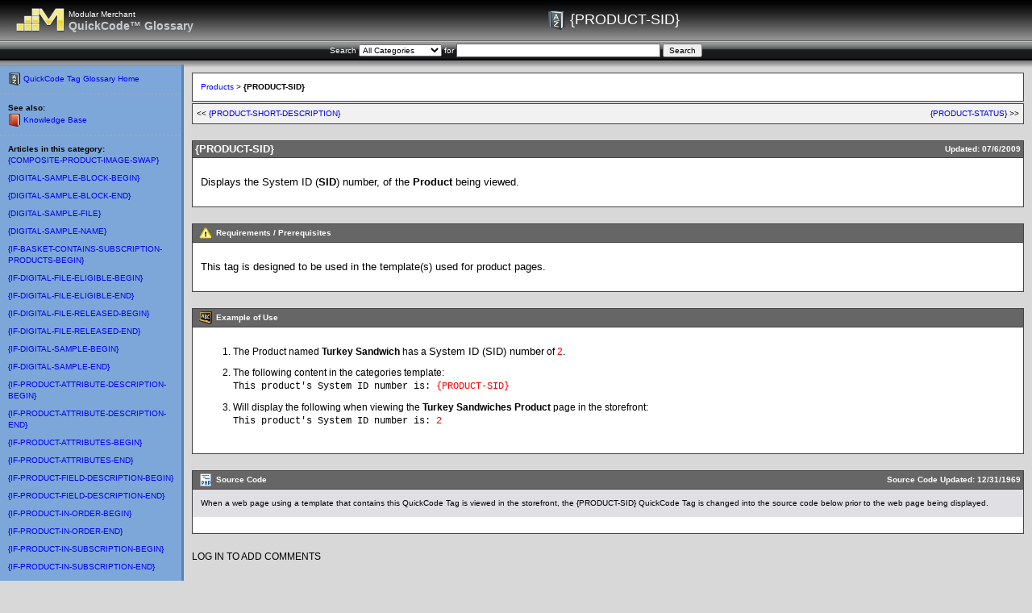

--- FILE ---
content_type: text/html
request_url: https://qc.modularmerchant.com/article.php?id=137
body_size: 3204
content:
<!DOCTYPE html PUBLIC "-//W3C//DTD XHTML 1.0 Transitional//EN" "http://www.w3.org/TR/xhtml1/DTD/xhtml1-transitional.dtd">
<html xmlns="http://www.w3.org/1999/xhtml">
<head>
<meta http-equiv="Content-Type" content="text/html; charset=iso-8859-1" />
<title>QC: {PRODUCT-SID}</title>
<link rel="icon" type="image/png" href="/img/i16_dictionary.png"/>
<meta name="googlebot" content="index, follow" />
<meta name="robots" content="index, follow" />
<link href="css.css" rel="stylesheet" type="text/css" />
<script language="JavaScript" src="inc_javascript.js"></script>
<script language="JavaScript">
<!--
//-------------------------------------------------------------------
 function add_upload_field() {
  var field_code = '<br /><input name="file_upload[]" type="file" size="70" />';
  document.getElementById('file_fields').innerHTML += field_code;
 }
//-------------------------------------------------------------------
-->
</script>
<style type="text/css">
<!--
/*
body {
	background-image: url(img/qc_bkgd.png);
	background-repeat: repeat-y;
}
*/
-->
</style></head>

<body bgcolor="#D8D8D8" leftmargin="0" topmargin="0" marginwidth="0" marginheight="0">

<div class="anchored-top">
<table width="100%" height="50" border="0" cellpadding="0" cellspacing="0" background="img/top_bkgd.png">
      <tr>
        <td width="15" align="center"><img src="img/spacer.gif" width="15" height="20" /></td>
        <td width="40" align="center" class="header-page-title"><a href="http://www.modularmerchant.com" target="_blank"><img src="img/mm_logo.png" width="60" height="30" hspace="5" border="0" align="absmiddle" title="Click to see more Modular Merchant services..." /></a></td>
        <td width="1%" nowrap class="header">Modular Merchant<br />
        <span class="header-title">QuickCode&#8482;  Glossary</span></td>
        <td width="99%" align="center" class="header-page-title"><img src="img/i24_dictionary.png" width="24" height="24" align="absmiddle" /> {PRODUCT-SID}</td>
      </tr>
  </table>
<table width="100%" border="0" cellpadding="4" cellspacing="0">
	<tr>
		<td align="center" class="nav-menu-bkgd"><form action="search.php" method="get" name="search">
Search 
	<select name="search_category" id="search_category">
		<option value="0" selected="selected">All Categories</option>
						<option value="39" >Administration</option><option value="26" >Affiliates</option><option value="25" >Basket</option><option value="20" >Categories</option><option value="30" >Coupon</option><option value="22" >Customers</option><option value="21" >Deprecated</option><option value="27" >Digital Delivery</option><option value="29" >Events</option><option value="41" >Facebook</option><option value="24" >Forms</option><option value="36" >Gift Certificate</option><option value="38" >Images</option><option value="32" >Inventory Objects</option><option value="35" >Orders</option><option value="40" >Product Groups</option><option value="23" >Products</option><option value="37" >Refund</option><option value="31" >Reviews</option><option value="28" >Reward Points</option><option value="34" >Storefront</option><option value="44" >Subscriptions</option><option value="17" >System Settings</option><option value="43" >Twitter</option><option value="18" >Universal</option><option value="19" >Vendors</option><option value="33" >Wish List</option><option value="42" >YouTube</option>					</select> 
	for <input name="search_string" type="text" class="field" id="search_string" value="" size="40" />
				<input name="submit_search" type="hidden" id="submit_search" value="1768727965" />
				<input type="submit" name="button" id="button" value="Search" />
			
		</form></td>
	</tr>
</table>
	<table width="100%" border="0" cellspacing="0" cellpadding="0">
		<tr>
        <td background="img/nav_menu_shadow.png"><img src="img/spacer.gif" width="20" height="10"></td>
      </tr>
    </table></div>
<table width="100%" border="0" cellspacing="0" cellpadding="0">
	<tr>
		<td colspan="3"><img src="img/spacer.gif" width="250" height="80" /></td>
	</tr>
	<tr>
		<td width="225" valign="top" bgcolor="#7DA7D9"><table width="100%" border="0" cellspacing="0" cellpadding="0">
			<tr>
				<td class="add-padding tiny-text dash-bottom"><a href="/"><img src="img/i16_dictionary.png" width="16" height="16" border="0" align="absmiddle" /></a> <a href="/">QuickCode Tag Glossary  Home</a></td>
			</tr>
			
			<tr>
			  <td class="add-padding tiny-text dash-bottom"><b>See also:</b><br />
				<a href="http://kb.modularmerchant.com" target="_blank"><img src="img/i16_book_red.png" width="16" height="16" border="0" align="absmiddle" /></a> <a href="http://kb.modularmerchant.com" target="_blank">Knowledge Base</a></td>
			</tr>
			<tr>
				<td class="add-padding tiny-text"><b>Articles in this category:</b><br />
<a href="article.php?id=439">{COMPOSITE-PRODUCT-IMAGE-SWAP}</a><br /><img src="img/spacer.gif" width="20" height="8"><br /><a href="article.php?id=752">{DIGITAL-SAMPLE-BLOCK-BEGIN}</a><br /><img src="img/spacer.gif" width="20" height="8"><br /><a href="article.php?id=753">{DIGITAL-SAMPLE-BLOCK-END}</a><br /><img src="img/spacer.gif" width="20" height="8"><br /><a href="article.php?id=754">{DIGITAL-SAMPLE-FILE}</a><br /><img src="img/spacer.gif" width="20" height="8"><br /><a href="article.php?id=755">{DIGITAL-SAMPLE-NAME}</a><br /><img src="img/spacer.gif" width="20" height="8"><br /><a href="article.php?id=385">{IF-BASKET-CONTAINS-SUBSCRIPTION-PRODUCTS-BEGIN}</a><br /><img src="img/spacer.gif" width="20" height="8"><br /><a href="article.php?id=322">{IF-DIGITAL-FILE-ELIGIBLE-BEGIN}</a><br /><img src="img/spacer.gif" width="20" height="8"><br /><a href="article.php?id=323">{IF-DIGITAL-FILE-ELIGIBLE-END}</a><br /><img src="img/spacer.gif" width="20" height="8"><br /><a href="article.php?id=318">{IF-DIGITAL-FILE-RELEASED-BEGIN}</a><br /><img src="img/spacer.gif" width="20" height="8"><br /><a href="article.php?id=319">{IF-DIGITAL-FILE-RELEASED-END}</a><br /><img src="img/spacer.gif" width="20" height="8"><br /><a href="article.php?id=750">{IF-DIGITAL-SAMPLE-BEGIN}</a><br /><img src="img/spacer.gif" width="20" height="8"><br /><a href="article.php?id=751">{IF-DIGITAL-SAMPLE-END}</a><br /><img src="img/spacer.gif" width="20" height="8"><br /><a href="article.php?id=502">{IF-PRODUCT-ATTRIBUTE-DESCRIPTION-BEGIN}</a><br /><img src="img/spacer.gif" width="20" height="8"><br /><a href="article.php?id=504">{IF-PRODUCT-ATTRIBUTE-DESCRIPTION-END}</a><br /><img src="img/spacer.gif" width="20" height="8"><br /><a href="article.php?id=227">{IF-PRODUCT-ATTRIBUTES-BEGIN}</a><br /><img src="img/spacer.gif" width="20" height="8"><br /><a href="article.php?id=228">{IF-PRODUCT-ATTRIBUTES-END}</a><br /><img src="img/spacer.gif" width="20" height="8"><br /><a href="article.php?id=773">{IF-PRODUCT-FIELD-DESCRIPTION-BEGIN}</a><br /><img src="img/spacer.gif" width="20" height="8"><br /><a href="article.php?id=774">{IF-PRODUCT-FIELD-DESCRIPTION-END}</a><br /><img src="img/spacer.gif" width="20" height="8"><br /><a href="article.php?id=494">{IF-PRODUCT-IN-ORDER-BEGIN}</a><br /><img src="img/spacer.gif" width="20" height="8"><br /><a href="article.php?id=534">{IF-PRODUCT-IN-ORDER-END}</a><br /><img src="img/spacer.gif" width="20" height="8"><br /><a href="article.php?id=742">{IF-PRODUCT-IN-SUBSCRIPTION-BEGIN}</a><br /><img src="img/spacer.gif" width="20" height="8"><br /><a href="article.php?id=743">{IF-PRODUCT-IN-SUBSCRIPTION-END}</a><br /><img src="img/spacer.gif" width="20" height="8"><br /><a href="article.php?id=769">{IF-PRODUCT-MSRP-SAVINGS-BEGIN}</a><br /><img src="img/spacer.gif" width="20" height="8"><br /><a href="article.php?id=770">{IF-PRODUCT-MSRP-SAVINGS-END}</a><br /><img src="img/spacer.gif" width="20" height="8"><br /><a href="article.php?id=535">{IF-PRODUCT-USES-STOCK-BEGIN}</a><br /><img src="img/spacer.gif" width="20" height="8"><br /><a href="article.php?id=536">{IF-PRODUCT-USES-STOCK-END}</a><br /><img src="img/spacer.gif" width="20" height="8"><br /><a href="article.php?id=272">{IF-RESULT-BEGIN}</a><br /><img src="img/spacer.gif" width="20" height="8"><br /><a href="article.php?id=273">{IF-RESULT-END}</a><br /><img src="img/spacer.gif" width="20" height="8"><br /><a href="article.php?id=356">{LIST-CATEGORIES}</a><br /><img src="img/spacer.gif" width="20" height="8"><br /><a href="article.php?id=320">{NEWEST-PRODUCT-BLOCK-BEGIN}</a><br /><img src="img/spacer.gif" width="20" height="8"><br /><a href="article.php?id=321">{NEWEST-PRODUCT-BLOCK-END}</a><br /><img src="img/spacer.gif" width="20" height="8"><br /><a href="article.php?id=157">{PRODUCT-ACTIVE}</a><br /><img src="img/spacer.gif" width="20" height="8"><br /><a href="article.php?id=396">{PRODUCT-ADD-TO-BASKET-BUTTON}</a><br /><img src="img/spacer.gif" width="20" height="8"><br /><a href="article.php?id=229">{PRODUCT-ATTRIBUTE-DESCRIPTION}</a><br /><img src="img/spacer.gif" width="20" height="8"><br /><a href="article.php?id=230">{PRODUCT-ATTRIBUTE-TITLE}</a><br /><img src="img/spacer.gif" width="20" height="8"><br /><a href="article.php?id=231">{PRODUCT-ATTRIBUTE-VALUE}</a><br /><img src="img/spacer.gif" width="20" height="8"><br /><a href="article.php?id=390">{PRODUCT-BREADCRUMB-LINKS}</a><br /><img src="img/spacer.gif" width="20" height="8"><br /><a href="article.php?id=775">{PRODUCT-FIELD-DESCRIPTION}</a><br /><img src="img/spacer.gif" width="20" height="8"><br /><a href="article.php?id=437">{PRODUCT-FIELD-TITLE}</a><br /><img src="img/spacer.gif" width="20" height="8"><br /><a href="article.php?id=582">{PRODUCT-FIELD-VALUES}</a><br /><img src="img/spacer.gif" width="20" height="8"><br /><a href="article.php?id=436">{PRODUCT-FIELD}</a><br /><img src="img/spacer.gif" width="20" height="8"><br /><a href="article.php?id=46">{PRODUCT-IMAGE-CAPTION}</a><br /><img src="img/spacer.gif" width="20" height="8"><br /><a href="article.php?id=108">{PRODUCT-IMAGE-TAG}</a><br /><img src="img/spacer.gif" width="20" height="8"><br /><a href="article.php?id=47">{PRODUCT-IMAGE-URL}</a><br /><img src="img/spacer.gif" width="20" height="8"><br /><a href="article.php?id=744">{PRODUCT-IN-SUBSCRIPTION-SUMMARY}</a><br /><img src="img/spacer.gif" width="20" height="8"><br /><a href="article.php?id=158">{PRODUCT-LINE-PRICE}</a><br /><img src="img/spacer.gif" width="20" height="8"><br /><a href="article.php?id=388">{PRODUCT-LONG-DESCRIPTION}</a><br /><img src="img/spacer.gif" width="20" height="8"><br /><a href="article.php?id=433">{PRODUCT-MODIFIER-MENUS}</a><br /><img src="img/spacer.gif" width="20" height="8"><br /><a href="article.php?id=434">{PRODUCT-MODIFIER-PRICE-ADJUSTMENT}</a><br /><img src="img/spacer.gif" width="20" height="8"><br /><a href="article.php?id=435">{PRODUCT-MODIFIER-VERSION}</a><br /><img src="img/spacer.gif" width="20" height="8"><br /><a href="article.php?id=772">{PRODUCT-MSRP-SAVINGS}</a><br /><img src="img/spacer.gif" width="20" height="8"><br /><a href="article.php?id=771">{PRODUCT-MSRP}</a><br /><img src="img/spacer.gif" width="20" height="8"><br /><a href="article.php?id=159">{PRODUCT-NAME}</a><br /><img src="img/spacer.gif" width="20" height="8"><br /><a href="article.php?id=470">{PRODUCT-ORIGINAL-PRICE}</a><br /><img src="img/spacer.gif" width="20" height="8"><br /><a href="article.php?id=165">{PRODUCT-PART-NUMBER}</a><br /><img src="img/spacer.gif" width="20" height="8"><br /><a href="article.php?id=766">{PRODUCT-PRICE-ORIGINAL}</a><br /><img src="img/spacer.gif" width="20" height="8"><br /><a href="article.php?id=767">{PRODUCT-PRICE-SUFFIX}</a><br /><img src="img/spacer.gif" width="20" height="8"><br /><a href="article.php?id=160">{PRODUCT-PRICE}</a><br /><img src="img/spacer.gif" width="20" height="8"><br /><a href="article.php?id=161">{PRODUCT-QUANTITY-FIELD}</a><br /><img src="img/spacer.gif" width="20" height="8"><br /><a href="article.php?id=162">{PRODUCT-REBILL-TERM-TEXT}</a><br /><img src="img/spacer.gif" width="20" height="8"><br /><a href="article.php?id=139">{PRODUCT-SHORT-DESCRIPTION}</a><br /><img src="img/spacer.gif" width="20" height="8"><br />{PRODUCT-SID}<br /><img src="img/spacer.gif" width="20" height="5"><br /><a href="article.php?id=138">{PRODUCT-STATUS}</a><br /><img src="img/spacer.gif" width="20" height="8"><br /><a href="article.php?id=537">{PRODUCT-UNITS-IN-STOCK}</a><br /><img src="img/spacer.gif" width="20" height="8"><br /><a href="article.php?id=391">{PRODUCT-UNITS-IN-STOCK}</a><br /><img src="img/spacer.gif" width="20" height="8"><br /><a href="article.php?id=387">{PRODUCT-WEIGHT}</a><br /><img src="img/spacer.gif" width="20" height="8"><br /><a href="article.php?id=348">{RECENTLY-VIEWED-PRODUCT-BLOCK-BEGIN}</a><br /><img src="img/spacer.gif" width="20" height="8"><br /><a href="article.php?id=349">{RECENTLY-VIEWED-PRODUCT-BLOCK-END}</a><br /><img src="img/spacer.gif" width="20" height="8"><br /><a href="article.php?id=8">{RELATED-PRODUCT-BLOCK-BEGIN}</a><br /><img src="img/spacer.gif" width="20" height="8"><br /><a href="article.php?id=9">{RELATED-PRODUCT-BLOCK-END}</a><br /><img src="img/spacer.gif" width="20" height="8"><br /><a href="article.php?id=232">{SUBCATEGORY-ACTIVE}</a><br /><img src="img/spacer.gif" width="20" height="8"><br /><a href="article.php?id=236">{VENDOR-ATTRIBUTE-TITLE}</a><br /><img src="img/spacer.gif" width="20" height="8"><br /><a href="article.php?id=346">{XSELL-BLOCK-BEGIN}</a><br /><img src="img/spacer.gif" width="20" height="8"><br /><a href="article.php?id=347">{XSELL-BLOCK-END}</a><br /><img src="img/spacer.gif" width="20" height="8"><br /></td>
			</tr>
			
			
	  </table></td>
		<td width="3" valign="top" bgcolor="#5482B9"><img src="img/spacer.gif" width="3" height="20" /></td>
		<td valign="top" class="add-padding">			
			<table width="100%" border="0" cellpadding="10" cellspacing="0" class="border">
				<tr>
					<td class="tr-white tiny-text"><a href="search.php?cat=23">Products</a> > <b>{PRODUCT-SID}</b></td>
				</tr>
			</table>
			
			
<table width="100%" border="0" cellspacing="0" cellpadding="0">
	<tr>
		<td><img src="img/spacer.gif" width="20" height="2" /></td>
	</tr>
</table>
<table width="100%" border="0" cellpadding="5" cellspacing="0" class="border">
	<tr>
		<td width="50%" class="tr-gray tiny-text">&lt;&lt; <a href="article.php?id=139" title="Previous qc Article">{PRODUCT-SHORT-DESCRIPTION}</a></td>
		<td width="50%" align="right" class="tr-gray tiny-text"><a href="article.php?id=138"  title="Next qc Article">{PRODUCT-STATUS}</a> &gt;&gt;</td>
	</tr>
</table>		
			

			<table width="100%" border="0" cellspacing="0" cellpadding="0">
				<tr>
					<td><img src="img/spacer.gif" width="20" height="20" /></td>
				</tr>
			</table>
									<table width="100%" border="0" cellpadding="0" cellspacing="0" class="border">
				<tr>
					<td class="section-title"><b><span class="headline">{PRODUCT-SID}</span></b></td>
					<td width="1%" nowrap="nowrap" class="section-title"><span title="Updated: 07/6/2009 2:06pm PDT">Updated: 07/6/2009</span></td>
				</tr>
		  </table>
			<table width="100%" border="0" cellpadding="10" cellspacing="0" class="border-left border-right border-bottom">
              <tr>
                <td bgcolor="#FFFFFF"><p><span style="font-size: small;"><span style="font-family: Arial;">Displays the System ID (<strong>SID</strong>) number, of the <strong>Product </strong>being viewed.</span></span></p></td>
              </tr>
            </table>
			<table width="100%" border="0" cellspacing="0" cellpadding="0">
				<tr>
					<td><img src="img/spacer.gif" width="20" height="20" /></td>
				</tr>
			</table>

                        <table width="100%" border="0" cellpadding="0" cellspacing="0" class="border">
              <tr>
                <td class="section-title"><img src="img/i16/sign_warning.png" width="16" height="16" hspace="5" align="absmiddle" />Requirements / Prerequisites </td>
              </tr>
            </table>
            <table width="100%" border="0" cellpadding="10" cellspacing="0" class="border-left border-right border-bottom">
              <tr>
                <td bgcolor="#FFFFFF"><p><span style="font-size: small;"><span style="font-family: Arial;">This tag is designed to be used in the template(s) used for product pages.</span></span></p></td>
              </tr>
            </table>
            <table width="100%" border="0" cellspacing="0" cellpadding="0">
              <tr>
                <td><img src="img/spacer.gif" width="20" height="20" /></td>
              </tr>
            </table>
                                    <table width="100%" border="0" cellpadding="0" cellspacing="0" class="border">
              <tr>
                <td class="section-title"><img src="img/i16/blackboard.png" width="16" height="16" hspace="5" align="absmiddle" />Example of Use </td>
              </tr>
            </table>
            <table width="100%" border="0" cellpadding="10" cellspacing="0" class="border-left border-right border-bottom">
              <tr>
                <td bgcolor="#FFFFFF"><ol>
  <li>The Product named <strong>Turkey Sandwich</strong> has a <span style="font-size: small;"><span style="font-family: Arial;">System ID (SID) number</span></span> of <span style="color: rgb(255, 0, 0);">2</span>.</li>
  <li>The following content in the categories template:<br />
  <span style="font-family: Courier New;">This product's System ID number is: <span style="color: rgb(255, 0, 0);">{PRODUCT-SID}</span></span></li>
  <li>Will display the following when viewing the <strong>Turkey Sandwiches Product</strong> page in the storefront:<br />
  <span style="font-family: Courier New;">This product's System ID number is: <span style="color: rgb(255, 0, 0);">2</span></span></li>
</ol></td>
              </tr>
            </table>
            <table width="100%" border="0" cellspacing="0" cellpadding="0">
              <tr>
                <td><img src="img/spacer.gif" width="20" height="20" /></td>
              </tr>
            </table>
                                    <table width="100%" border="0" cellpadding="0" cellspacing="0" class="border">
              <tr>
                <td class="section-title"><img src="img/i16/code_php.png" width="16" height="16" hspace="5" align="absmiddle" />Source Code </td>
                <td width="1%" align="right" nowrap="nowrap" class="section-title" title="Updated: 12/31/1969 4:00pm PST">Source Code Updated: 12/31/1969</td>
              </tr>
            </table>
            <table width="100%" border="0" cellpadding="10" cellspacing="0" class="border-left border-right border-bottom">
              <tr>
              	<td bgcolor="#FFFFFF" class="headercell tiny-text">When a web page using a template that contains this QuickCode Tag is viewed in the storefront, the {PRODUCT-SID} QuickCode Tag is changed into the source code below prior to the web page being displayed.</td>
              	</tr>
              <tr>
                <td bgcolor="#FFFFFF"><code><span style="color: #000000">
</span>
</code></td>
              </tr>
            </table>
            <table width="100%" border="0" cellspacing="0" cellpadding="0">
              <tr>
                <td><img src="img/spacer.gif" width="20" height="20" /></td>
              </tr>
            </table>
          
		LOG IN TO ADD COMMENTS
		
		</td>
	</tr>
	<tr>
	  <td bgcolor="#7DA7D9">&nbsp;</td>
	  <td bgcolor="#5482B9"><img src="img/spacer.gif" width="3" height="20" /></td>
	  <td align="center" class="add-padding fademe tiny-text">Copyright &copy; 2001 - 2026 Modular Merchant&#8482;. All rights reserved.<br />
	    <a href="http://www.modularmerchant.com">Modular Merchant</a> | <a href="http://www.modularmerchant.com/privacy.php">Privacy Policy</a> | <a href="http://www.modularmerchant.com/legal.php">Legal Statement</a> | <a href="http://www.modularmerchant.com/tos">Terms of Service</a> | <a href="http://www.modularmerchant.com/contact.php">Contact Us</a> | <a href="http://www.modularmerchant.com/sitemap.php">Site Map</a> </td>
  </tr>
</table>
</body>
</html>

--- FILE ---
content_type: text/css
request_url: https://qc.modularmerchant.com/css.css
body_size: 1425
content:
.nav-menu-bkgd {
	background-image: url(img/nav_menu_bkgd.gif);
	background-repeat: repeat-x;
	font-size: 10px;
	background-color: #000000;
	color: #FFF;
	font-family: Verdana, Geneva, sans-serif;
}
.header-page-title {
	color: #FFFFFF;
	font-size: 18px;
}
.anchored-top { 
	position:fixed; 
	top:0; 
	left:0; 
    width: 100%; 
}
.anchored-bottom { 
	position:fixed; 
	bottom:0; 
	left:0; 
    width: 100%; 
}
.add-padding {
	padding: 10px;
}
body, td, th {
	font-family: Arial, Helvetica, sans-serif;
	font-size: 12px;
	color: #000000;
	line-height: 140%;
}
a:link {
	color: #0000EE;
	text-decoration: none;
}
a:visited {
	color: #0000EE;
	text-decoration: none;
}
a:hover {
	color: #F26522;
	text-decoration: underline;
}
a:active {
	color: #F26522;
	text-decoration: underline;
}
label { 
	cursor: pointer; 
}
.clickable { 
	cursor: pointer; 
}
.border {
	border-width: 1px;
	border-style: solid;
	border-color: #444444;
}
.headline {
	font-size: 125%;
}
.border-top {
	border-top-width: 1px;
	border-top-style: solid;
	border-top-color: #444444;
}
.border-bottom {
	border-bottom-width: 1px;
	border-bottom-style: solid;
	border-bottom-color: #444444;
}
.border-left {
	border-left-width: 1px;
	border-left-style: solid;
	border-left-color: #444444;
}
.border-right {
	border-right-width: 1px;
	border-right-style: solid;
	border-right-color: #444444;
}
.no-padding {
	padding: 0px;
}
form {
	margin: 0px;
	padding: 0px;
}
.border-error {
	border: 1px solid #990000;
}
.field {
	background-color: #FFFFFF;
	border: 1px solid #666666;
	padding: 2px;
}
.field:focus {
	background-color: #FFFFEA;
	border: 1px solid #666666;
	padding: 2px;
	
}
.section-title {
	font-weight: bold;
	color: #FFFFFF;
	background-color: #666666;
	padding: 3px;
	font-family: Verdana, Arial, Helvetica, sans-serif;
	font-size: 10px;
}
.section-title a:link {
	color: #FFFFFF;
	text-decoration: none;
	font-weight: normal;
}
.section-title a:visited {
	color: #FFFFFF;
	text-decoration: none;
	font-weight: normal;
}
.section-title a:hover {
	color: #FFFFFF;
	text-decoration: underline;
	font-weight: normal;
}
.section-title a:active {
	color: #FFFFFF;
	text-decoration: underline;
	font-weight: normal;
}
.tiny-text {
	font-size: 10px;
	font-family: Verdana, Arial, Helvetica, sans-serif;
}
.dash-bottom {
	border-bottom-width: 1px;
	border-bottom-style: dashed;
	border-bottom-color: #AAAAAA;
}
.dash-top {
	border-top-width: 1px;
	border-top-style: dashed;
	border-top-color: #AAAAAA;
}
.footnote {
	color: #666666;
	font-family: Verdana, Arial, Helvetica, sans-serif;
	font-size: 10px;
}
.footnote a:link {
	color: #666666;
	text-decoration: none;
}
.footnote a:visited {
	color: #666666;
	text-decoration: none;
}
.footnote a:hover {
	color: #F26522;
	text-decoration: underline;
}
.footnote a:active {
	color: #F26522;
	text-decoration: underline;
}
.superadmin-title {
	font-weight: bold;
	color: #FFFFFF;
	background-color: #888888;
	padding: 3px;
	font-size: 10px;
	font-family: Verdana, Arial, Helvetica, sans-serif;
}
.superadmin-title a:link {
	color: #FFFFFF;
	text-decoration: none;
	font-weight: normal;
}
.superadmin-title a:visited {
	color: #FFFFFF;
	text-decoration: none;
	font-weight: normal;
}
.superadmin-title a:hover {
	color: #FFFFFF;
	text-decoration: underline;
	font-weight: normal;
}
.superadmin-title a:active {
	color: #FFFFFF;
	text-decoration: underline;
	font-weight: normal;
}
.fademe {
	color: #999999;
}
.fademe a:link {
	color: #999999;
	text-decoration: none;
}
.fademe a:visited {
	color: #999999;
	text-decoration: none;
}
.fademe a:hover {
	color: #666666;
	text-decoration: underline;
}
.fademe a:active {
	color: #666666;
	text-decoration: underline;
}
.searchresult {
	color: #FF3300;
}
.drawbox {
	border: 1px dashed #999999;
	padding: 10px;
	background-color: #FFFFFF;
}
.sourcecode {
	font-style: normal;
	color: #003366;
	border: 1px dashed #003366;
	padding: 10px;
	font-family: "Courier New", Courier, monospace;
	font-size: larger;
	background-color: #FFFFFF;
}
.quote {
	font-family: Verdana, Arial, Helvetica, sans-serif; 
	font-size: 11px; color: #635C3C; 
	background-color: #FFFDEA; 
	border: 1px dashed #635C3C; 
	background-image: url(img/quote_bkgd.gif);
	padding: 10px;
}
.dashhr {
	border-top-width: 1px;
	border-top-style: dashed;
	border-top-color: #0066CC;
	color: #FFFFFF;
}
.headercell {
	background-color: #E0DFE3;
}
/* CSS Styles brought over from modularmerchant.com/support/css.css */
select,input {
	font-family: Verdana, Arial, Helvetica, sans-serif;
	font-size: 10px;
}
.tr-white {
	background-color: #FFFFFF;
}
.tr-gray {
	background-color: #F1F1F1;
}
.dash {
	border-bottom-width: 1px;
	border-bottom-style: dashed;
	border-bottom-color: #999999;
}
.expandable {
	width: 99.5%;
}
textarea {
	font-family: Verdana, Arial, Helvetica, sans-serif;
	font-size: 11px;
}
.header {
	color: #FFFFFF;
	font-size: 10px;
}
.header-title {
	font-size: 14px;
	color: #C7CACE;
	font-weight: bold;
}
li {
	padding-bottom: 10px;
}
ul {
	margin-top: 0px;
	padding-top: 0px;
	margin-bottom: 0px;
	padding-bottom: 0px;
}
.badlink a:link {
	color: #990000;
	border-bottom-color: #BBBBBB;
	border-bottom-width: 1px;
	border-bottom-style: solid;
	text-decoration: none;
}
.badlink a:visited {
	color: #990000;
	border-bottom-color: #BBBBBB;
	border-bottom-width: 1px;
	border-bottom-style: solid;
	text-decoration: none;
}
.badlink a:hover  {
	color: #F26522;
	border-bottom-color: #BBBBBB;
	border-bottom-width: 1px;
	border-bottom-style: solid;
	text-decoration: none;
}
.badlink a:active  {
	color: #F26522;
	border-bottom-color: #BBBBBB;
	border-bottom-width: 1px;
	border-bottom-style: solid;
	text-decoration: none;
}
/* CSS styles used by the [code]...[/code] tags. */
.sourcecode {
	font-style: normal;
	color: #003366;
	border: 1px dashed #003366;
	padding: 10px;
	font-family: "Courier New", Courier, monospace;
	/* font-size: larger; */
	display: block;
	/* line-height: 50%; */
}
.sourcecode-title {
	font-family: Verdana, Geneva, sans-serif;
	font-size: 10px;
	color: #FFFFFF;
	font-weight: bold;
	background-color: #003366;
	padding: 3px;
}

/* CSS styles used by the [quote]...[/quote] tags. */
.quote {
	font-family: Verdana, Arial, Helvetica, sans-serif; 
	font-size: 11px; color: #635C3C; 
	background-color: #FFFDEA; 
	border: 1px dashed #635C3C; 
	background-image: url(img/quote_bkgd.gif);
	padding: 10px;
}

/* "example" styles are used by the [ex]...[/ex] tags. */
.example-title {
	font-family: Verdana, Geneva, sans-serif;
	font-size: 10px;
	color: #900;
	font-weight: bold;
}
.example-box {
	/* color: #666666; */
	border: 1px dashed #999999;
	padding: 10px;
	display: block;
	background-color: #F0F0F0;
}

/* "secret" styles are used by the [secret]...[/secret] tags
	to encapsulate confidential company informaiton. */
.secret-title {
	font-family: Verdana, Geneva, sans-serif;
	font-size: 10px;
	color: #FFFFFF;
	font-weight: bold;
	background-color: #990000;
	padding: 3px;
}
.secret-box {
	border: 1px dashed #990000;
	padding: 10px;
	display: block;
	background-color: #FFF2F2;
}

/* "title" styles are used by the [title]...[/title] tags. */
.title-tag {
	font-family: Verdana, Geneva, sans-serif;
	font-size: 12px;
	color: #000000;
	font-weight: bold;
	background-color: #DDE8F6;
	padding: 10px;
	border: 1px solid #7DA7D9;
}

/* CSS Styles for variable names generated by the use of the [v]...[/v] tags. */
.variable {
	color: #C14E00;
	font-family: "Courier New", Courier, monospace;
}
.variable a:link {
	color: #C14E00;
	border-bottom-color: #BBBBBB;
	border-bottom-width: 1px;
	border-bottom-style: solid;
	text-decoration: none;
}
.variable a:visited {
	color: #C14E00;
	border-bottom-color: #BBBBBB;
	border-bottom-width: 1px;
	border-bottom-style: solid;
	text-decoration: none;
}
.variable a:hover  {
	color: #F26522;
	border-bottom-color: #BBBBBB;
	border-bottom-width: 1px;
	border-bottom-style: solid;
	text-decoration: none;
}
.variable a:active  {
	color: #F26522;
	border-bottom-color: #BBBBBB;
	border-bottom-width: 1px;
	border-bottom-style: solid;
	text-decoration: none;
}

/* CSS Styles for comments generated by the use of the [c]...[/c] tags. */
.comment {
	color: #999;
	font-family: "Courier New", Courier, monospace;
}
.comment a:link {
	color: #999;
	border-bottom-color: #BBBBBB;
	border-bottom-width: 1px;
	border-bottom-style: solid;
	text-decoration: none;
}
.comment a:visited {
	color: #999;
	border-bottom-color: #BBBBBB;
	border-bottom-width: 1px;
	border-bottom-style: solid;
	text-decoration: none;
}
.comment a:hover  {
	color: #F26522;
	border-bottom-color: #BBBBBB;
	border-bottom-width: 1px;
	border-bottom-style: solid;
	text-decoration: none;
}
.comment a:active  {
	color: #F26522;
	border-bottom-color: #BBBBBB;
	border-bottom-width: 1px;
	border-bottom-style: solid;
	text-decoration: none;
}

/* CSS Styles for function names generated by the use of the [f]...[/f] tags. */
.function {
	color: #006600;
	font-family: "Courier New", Courier, monospace;
}
.function a:link {
	color: #006600;
	border-bottom-color: #BBBBBB;
	border-bottom-width: 1px;
	border-bottom-style: solid;
	text-decoration: none;
}
.function a:visited {
	color: #006600;
	border-bottom-color: #BBBBBB;
	border-bottom-width: 1px;
	border-bottom-style: solid;
	text-decoration: none;
}
.function a:hover  {
	color: #F26522;
	border-bottom-color: #BBBBBB;
	border-bottom-width: 1px;
	border-bottom-style: solid;
	text-decoration: none;
}
.function a:active  {
	color: #F26522;
	border-bottom-color: #BBBBBB;
	border-bottom-width: 1px;
	border-bottom-style: solid;
	text-decoration: none;
}
 
.nolinkunderline a:link {
	border-bottom-style: none;
}
.nolinkunderline a:visited {
	border-bottom-style: none;
}

.kbarticlelink a:link {
	border-bottom-color: #BBBBBB;
	border-bottom-width: 1px;
	border-bottom-style: solid;
	text-decoration: none;
}
.kbarticlelink a:visited {
	border-bottom-color: #BBBBBB;
	border-bottom-width: 1px;
	border-bottom-style: solid;
	text-decoration: none;
}
.kbarticlelink a:hover  {
	border-bottom-color: #BBBBBB;
	border-bottom-width: 1px;
	border-bottom-style: solid;
	text-decoration: none;
}
.kbarticlelink a:active  {
	border-bottom-color: #BBBBBB;
	border-bottom-width: 1px;
	border-bottom-style: solid;
	text-decoration: none;
}

.qctaglink a:link {
	border-bottom-color: #BBBBBB;
	border-bottom-width: 1px;
	border-bottom-style: solid;
	text-decoration: none;
}
.qctaglink a:visited {
	border-bottom-color: #BBBBBB;
	border-bottom-width: 1px;
	border-bottom-style: solid;
	text-decoration: none;
}
.qctaglink a:hover  {
	border-bottom-color: #BBBBBB;
	border-bottom-width: 1px;
	border-bottom-style: solid;
	text-decoration: none;
}
.qctaglink a:active  {
	border-bottom-color: #BBBBBB;
	border-bottom-width: 1px;
	border-bottom-style: solid;
	text-decoration: none;
}